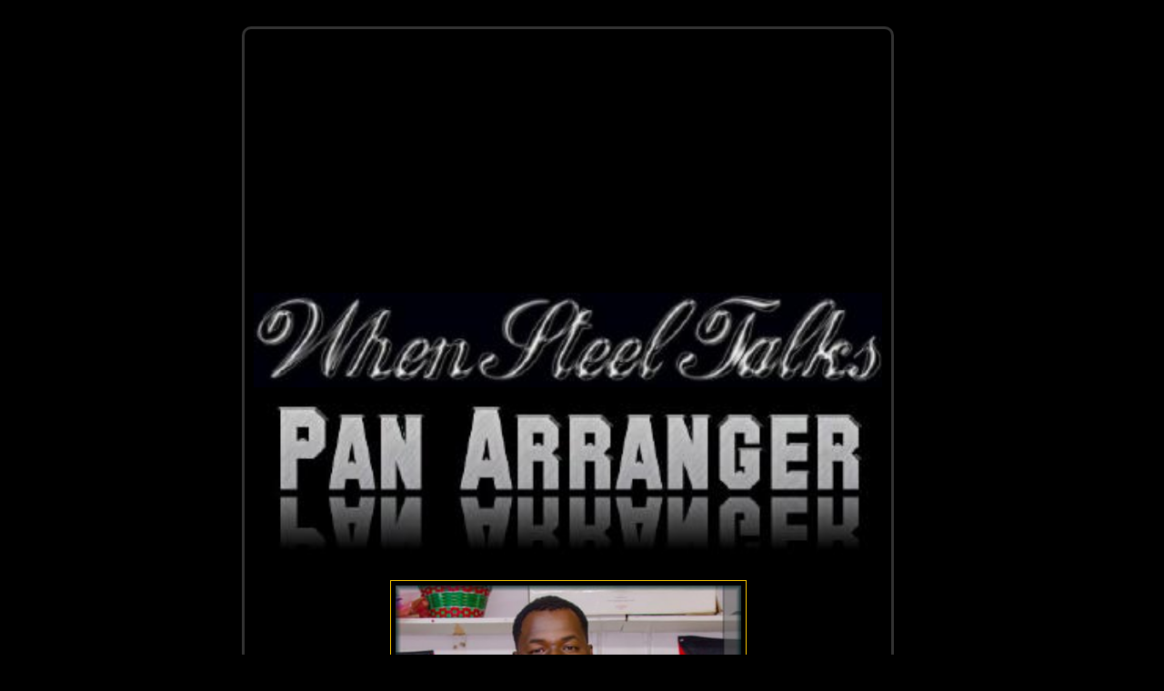

--- FILE ---
content_type: text/html
request_url: https://www.panonthenet.com/tnt/2012/arrangers/carib/ant/khan-cordice.htm
body_size: 5298
content:
<!DOCTYPE html>
<html lang="en">

<head>
<meta http-equiv="Content-Type" content="text/html; charset=UTF-8">

<script async src="//pagead2.googlesyndication.com/pagead/js/adsbygoogle.js"></script>
<script>
  (adsbygoogle = window.adsbygoogle || []).push({
    google_ad_client: "ca-pub-7000364265473365",
    enable_page_level_ads: true
  });
</script>

<meta name="viewport" content="width=device-width, initial-scale= 1">


<meta property="fb:app_id" content="226144557432366" />
<meta property="og:title" content="Khan Cordice - Champion Panorama Pan Arranger - Antigua and Barbuda" />
<meta property="og:type" content="article" />
<meta property="og:url" content="https://www.panonthenet.com/tnt/2012/arrangers/carib/ant/khan-cordice.htm" />
<meta property="og:site_name" content="When Steel Talks/PanOnTheNet" />
<meta property="og:description" content="Khan Cordice - steelband arranger - Antigua and Barbuda Steelband Panorama competition" />


<meta property="og:image" content="https://www.panonthenet.com/tnt/2012/arrangers/carib/img/og/khancor-og.jpg" />
<meta property="og:image" content="https://www.panonthenet.com/tnt/2012/arrangers/carib/img/khan-cordice9.jpg" />

<meta property="og:image" content="https://www.panonthenet.com/tnt/2012/arrangers/img/arranger400.jpg" />

<meta property="og:image" content="https://www.panonthenet.com/global/antigua/anti_flag.jpg" />


<title>Khan Cordice - Champion Pan Arranger, Antigua and Barbuda - When Steel 
Talks</title>
<script type="text/javascript" src="https://ajax.googleapis.com/ajax/libs/jquery/1.3.2/jquery.min.js"></script>
<script type="text/javascript">
jQuery(document).ready(function() {
  jQuery(".content").hide();
  //toggle the componenet with class msg_body
  jQuery(".heading").click(function()
  {
    jQuery(this).next(".content").slideToggle(500);
  });
});
</script>



<style type="text/css">

 
body {
 
	font-family:  "Gill Sans", Calibri, Helvetica, sans-serif;
	margin-right: auto;
	margin-left: auto;
	background-color: #000;

}

img {
	border: 0;
}


#container {
	border-radius: 10px;
	padding: 10px;
	margin: 10px;
	border: medium solid #333333;
	background-color: #000000;
	width: 90%;
	height: auto;
}
#wst_logo {
	width: 100%;
	height: auto;
}
#logo2012 {
	width: 100%;
	height: auto;
}
#picture {
	padding: 5px;
	border: thin solid #FFCC00;
	width: 55%;
	height: auto;
	margin-right: auto;
	margin-left: auto;
}
#name {
	font-family: "Trebuchet MS", "Lucida Sans Unicode", "Lucida Grande", "Lucida Sans", Arial, sans-serif;
	color: #008080;
	text-decoration: blink;
	text-align: center;
}
#info {
	color: #CC6600;
	font-family: "Trebuchet MS", "Lucida Sans Unicode", "Lucida Grande", "Lucida Sans", Arial, sans-serif;
	margin-top: 5px;
	margin-right: 25px;
	margin-left: 25px;
	width: 90%;
	font-size: small;
}
.champ {
	color: #009900;
}

#credits {
	font-size: x-small;
	color: #808080;
	width: 100%;
	height: auto;
	text-align: right;
	margin-right: 50px;
}


#nav {
	font-family: "Trebuchet MS", "Lucida Sans Unicode", "Lucida Grande", "Lucida Sans", Arial, sans-serif;
	margin-right: auto;
	margin-left: auto;
	width: 100%;
	text-align: center;
}
#nav ul {
	list-style-type: none;
	padding: 0px;
	margin: 0px;
	width: 100%;
}
#nav li {
	display: inline;
}
#nav a {
	font-family: "Trebuchet MS", "Lucida Sans Unicode", "Lucida Grande", "Lucida Sans", Arial, sans-serif;
	font-size: .8em;
	color: #FFFFFF;
	text-decoration: none;
	display: inline-block;
	border: 1px solid #808080;
	padding-right: 5px;
	padding-left: 5px;
	margin-right: 2px;
	background-color: #000000;
	margin-top: 15px;
	margin-bottom: 15px;
}
#nav a:hover {
	font-size: .8em;
	color: #FF0000;
	background-color: #660066;
}


#advert-google-mobi {
	padding: 10px 0px 0px 0px;
	margin-right: auto;
	margin-left: auto;
	width: 100%;
	height: auto;
}

#advert-google-3 {
	margin-right: auto;
	margin-left: auto;
	width: 100%;
}

.centercon {
	text-align: center;
}


a:link {
	color: #009999;
}
a:visited {
	color: #716235;
}
a:active {
	color: #800000;
}
a:hover {
	color: #FFFFFF;
	text-decoration: none;
}

.band {
	color: #FF0000;
}
.no-border {
	border-width: 0;
}
.auto-style2 {
	border-width: 0px;
}
#prev {
	color: #FFFFFF;
	width: 20%;
	float: left;
}
#next {
	width: 20%;
	float: right;
	color: #FFFFFF;
	text-align: right;
}
#next_pic {
	width: 90%;
	height: auto;
	position: relative;
}
h1 {
	font-family: "Trebuchet MS", "Lucida Sans Unicode", "Lucida Grande", "Lucida Sans", Arial, sans-serif;
	font-size: medium;
	font-weight: bold;
}


.bio-style {
	color: #FF0000;
	font-family: "Trebuchet MS", "Lucida Sans Unicode", "Lucida Grande", "Lucida Sans", Arial, sans-serif;
	font-size: large;
}
#bio {
	margin: 1px;
	padding: 1px;
	background-color: #AACC87;
	width: 100%;
}
.heading {
	height: auto;
	width: 100%;
	background-color: #000000;
}
.content {
	height: auto;
	width: auto;
}




.auto-style3 {
	text-align: center;
}





	
.bio {
	text-align: justify;
	color: #9BA9B5;
	font-size: .9em;
}
	



.auto-style6 {
	text-align: center;
	margin-bottom: 0px;
}




.yellow-lnk {
	color: #FFFF00;
}




.auto-style7 {
	color: #C0C0C0;
}



#performance {
	width: 80%;
	margin-right: auto;
	margin-left: auto;
}


 .videoWrapper {
	position: relative;
	padding-bottom: 56.25%; /* 16:9 */
	padding-top: 25px;
	height: 0;
}
.videoWrapper iframe {
	position: absolute;
	top: 0;
	left: 0;
	width: 100%;
	height: 100%;
}

@media screen and (min-width: 980px) /* Desktop */ {
  body {
   width: 60%;
  }
}

@media screen  and (max-width: 979px) /* Tablet */ {
  body {
  width: 100%;

  }
}

@media screen and (max-width: 500px) /* Mobile */ {
  body {
    width: 100%;
  }
}
 

</style>
<meta content="panorama, arranger, steelband, steelpan, steeldrum, competition, Trinidad, Tobago, champion, Khan Cordice, Hells Gate, NIU, Antigua, Barbuda" name="keywords">
<meta content="Khan Cordice - Steelband arranger for the Antigua and Barbuda National Steelband Panorama competition" name="description">


<script type='text/javascript' src='https://platform-api.sharethis.com/js/sharethis.js#property=5bde3dd8afad5b00117c8813&product=sop' async='async'></script>


<link href="../../../../2016/tee_2016.css" rel="stylesheet" type="text/css">



</head>


<body style="background-color: #000000">

<div id="fb-root">s</div>
<script async defer crossorigin="anonymous" src="https://connect.facebook.net/en_US/sdk.js#xfbml=1&version=v15.0&appId=236991639671236&autoLogAppEvents=1" nonce="h269AK50"></script>


<div id="container">

<script async src="//pagead2.googlesyndication.com/pagead/js/adsbygoogle.js"></script>
	<!-- Automatic -->
	<ins class="adsbygoogle" style="display:block" data-ad-client="ca-pub-7000364265473365" data-ad-slot="6236867875" data-ad-format="auto">
	</ins>
	<script>
(adsbygoogle = window.adsbygoogle || []).push({});
</script>

<div id="wst_logo">
	<img alt="When Steel Talks" src="../../when-steel-talks-2012.jpg" width="100%"></div>
	
	
	
	<div id="logo2012" class="auto-style3">
 	    <img alt="Steelpan Arranger" src="../../img/arranger400.jpg" width="100%" ></div>
 	   <div id="picture">
	 	   <img src="../img/khan-cordice9.jpg" width="100%" alt="Khan Cordice"><div id="credits">
		WST Pan Photographer</div>
		
	 	   </div>
	 	   <div id="name">
  			   <h1>Khan Cordice</h1>
	</div>

  	
	
	
	
	
	
			 
	 <div id="info">Khan Cordice&nbsp; - <span class="band"><em>
		Arima Angel Harps (Trinidad &amp; Tobago),
		Hells Gate Steel Orchestra</em></span><br>Panorama Championships&nbsp;
<span class="champs">
					<img border="0" height="9" src="../../../../../sparkle1.gif" width="10"><br>
		 <span class="champ">Antigua &amp; Barbuda -</span></span><span class="champ"> 
		2009, 2011, 2012, 2013, 2015, 2017, 2018, 2019, 2023, 2024, 2025</span><span class="champs"><br>
		</span>
		 <a target="_blank" href="https://www.google.com/search?q=khan+cordice+site:panonthenet.com+OR+site:whensteeltalks.ning.com">
		click for more</a> 
		on Khan Cordice</div>	  
	 	  
	
	 	  <div id="pcentral_logo" class="centercon">
			  <img alt="Trinidad &amp; Tobago Steelband Panorama Central" src="../../../../2010/img/pcentral.jpg" width="70%" class="auto-style2"></div>
		
		<!-- Next is the ----  Google AD  #1, first of 2 Mobi ads, below Panorama Central, above fb comments  -->

	<div id="advert-google-mobi" class="centercon">
		<script async src="//pagead2.googlesyndication.com/pagead/js/adsbygoogle.js"></script>
<!-- Automatic -->
<ins class="adsbygoogle"
     style="display:block"
     data-ad-client="ca-pub-7000364265473365"
     data-ad-slot="6236867875"
     data-ad-format="auto"></ins>
<script>
(adsbygoogle = window.adsbygoogle || []).push({});
</script></div>

<!-- END of Google AD  #1, first of 2 Mobi ads  -->

		
<br>		
		<div id="bio">
<p class="heading"><span class="bio-style">
<img alt="right" height="11" src="../../img/tri-grey.gif" width="11"> tap/click for 
bio</span> </p>
<div class="content">
	<p>Khan M T Cordice, born in the twin-island nation of Antigua and Barbuda, 
	is a Steelpan musician, composer, and arranger, who has burst on to the 
	music scene and has taken the region by storm. Over the years, Khan has 
	attained many accolades in the music world and continues to climb the stairs 
	of success, with great humility.</p>
	<p>These musical accolades range from solo and large Panorama competitions, 
	to being awarded national youth ambassador of his country. Khan Cordice is 
	known as one of the youngest winning National Panorama and steelband 
	arrangers in Antigua and Barbuda with 4 panorama wins and with many more 
	accomplishments in different competitions and areas in music. His works and 
	solo performance repertoire covers a wide range of styles from contemporary 
	to classical music and is available on his social media. With an Associate’s 
	Degree in General studies from “Antigua State College”, a B.A. (Hons) from 
	the University of the West Indies, (with two special prizes Beryl McBurnie, 
	prize for best all round student, and the Newman Alexander top music 
	student), Khan sees himself as a well rounded musician and performer that 
	leaves his mark everywhere he performs and a lasting impression on everyone 
	he is affiliated with.</p>
	
	
	 <script async src="https://pagead2.googlesyndication.com/pagead/js/adsbygoogle.js"></script>
<ins class="adsbygoogle"
style="display:block; text-align:center;"
data-ad-layout="in-article"
data-ad-format="fluid"
data-ad-client="ca-pub-7000364265473365"
data-ad-slot="4968893134"></ins>
<script>
(adsbygoogle = window.adsbygoogle || []).push({});
</script>		
					<br>
					
	<p>Music for Khan seems to be the gift that keeps on giving, as he is 
	currently pursuing a Masters degree in Music at Northern Illinois University 
	with hopes achieving much more during his tenure at the institution. Khan’s 
	belief; in life, one has many chances, many opportunities to show himself to 
	the world. So it is up to that man or that woman to take that opportunity 
	and be the best they can be in whatever ever fields, areas or concentration 
	in life. “I may not be the best at anything, but I will be great at 
	everything.”</p>
	<p>* Khan’s accomplishments have been noted on the website, “When Steel 
	Talks” as well as in the October 2012 issue of the “ The CXC Examiner 
	Magazine” which features among other articles, the accomplishments of top 
	students in the performing and visual arts.</p>
	<p>Khan Cordice is also currently the Director of Culture in Antigua &amp; 
	Barbuda.</p>
	<strong>MUSICAL &amp; CULTURAL AWARDS</strong><br>National Junior Solo Steel pan 
	Competition<span>&nbsp;</span><br>(2006 and 2008)<br>
	<br>Prime ministers trophy for Most leadership qualities<span>&nbsp;</span><br>
<span id="u909-7" style="font-style: italic;">(National Teen Splash Competition 
	Antigua, 2007)<br><br></span>1st runner up and Best performing talent<br>
<span id="u909-11" style="font-style: italic;">(National Teen Splash Competition 
	Antigua, 2007)<br><br></span>National Youth Ambassador<br><span id="u909-15" style="font-style: italic;">
	(Antigua and Barbuda, 2010)<br><br></span>Newman Alexander top music 
	student.<br>Winning Panorama Arranger<br><span id="u908-3" style="font-style: italic;">
	(Antigua 2009, 2011, 2012, 2013)<br><br></span>First Class honors<span>&nbsp;</span><br>
<span id="u908-7" style="font-style: italic;">(The University of the West 
	Indies, 2012 )<br><br></span>University Fellowship<br><span id="u908-11" style="font-style: italic;">
	(Northern Illinois University, 2013)<br><br></span>Winning 25-A-Side 
	Arranger<br><span id="u908-16" style="font-style: italic;">
	(Antigua/Gemonites Moods of Pan Festival 2010)<br><br></span>Beryl McBurnie, 
	prize for best all-round student<br>
	<br>
	Winning Antigua &amp; Barbuda National Panorama Arranger (<a href="../../../../../history/bands/antigua/hellsgate-bio.htm">Hells 
	Gate Steel Orchestra</a>)<br>
	<span id="u908-17" style="font-style: italic;">
	(2009, 2011, 2012, 2013, 2015, 2017, 2018, 2019, 2023, 2024, 2025)</span><p>
	&nbsp;</p>

</div>

</div>
<div id="advert-google-mobi" class="centercon">
		<script async src="//pagead2.googlesyndication.com/pagead/js/adsbygoogle.js"></script>
<!-- Automatic -->
<ins class="adsbygoogle"
     style="display:block"
     data-ad-client="ca-pub-7000364265473365"
     data-ad-slot="6236867875"
     data-ad-format="auto"></ins>
<script>
(adsbygoogle = window.adsbygoogle || []).push({});
</script></div>
	<!-- END of Google AD  #2, second of 2 Mobi ads  -->
	<div>
		 <div id="performance"> 
			<div class="centercon">
				<span class="auto-style7">An Exclusive When Steel Talks 
				Interview with Khan Cordice</span></div>
				<div class="videoWrapper">
<iframe width="560" height="315" src="https://www.youtube.com/embed/AEtteWSxFHc?rel=0" frameborder="0" allowfullscreen></iframe></div>		</div>	


		
	</div>
	
	<br>
	<div id="nav">
		<ul>
<li><a href="../../../../../index.html">Home</a></li>
			<li><a href="../../../../../search/index.htm">Search</a></li>
			<li><a href="../../../../../news/headlines/index.html">Headlines</a></li>
			<li><a href="https://whensteeltalks.ning.com/events">Events</a></li>
			<li><a href="../../../../../online/index.htm">News</a></li>
			<li><a href="https://whensteeltalks.ning.com/forum/">Forum</a></li>
		
						<li><a href="../../../../../radio/index96.htm">Pan Radio</a></li>
			
							<li><a href="../../../../../history/panhist.htm">
							History</a></li>
		</ul>
	</div>

		<div class="fb-like" data-colorscheme="dark" data-href="https://www.panonthenet.com/tnt/2012/arrangers/carib/ant/khan-cordice.htm" data-layout="button_count" data-action="like" data-show-faces="true" data-share="true"></div>		 	
	 	
	<!-- Next is the ----  Google AD  #2, second of 2 Mobi ads, ABOVE fb comments  -->
	
	
	
	
	<!-- Next is the ----  final Google AD -  #3, below fb comments, larger than a Mobi, 250 tall  -->
	
	<br>
	
	<div><a href="https://twitter.com/share" class="twitter-share-button" data-via="whensteeltalks" data-related="whensteeltalks" data-count="none" data-hashtags="steelpan">
		Tweet</a>
<script>!function(d,s,id){var js,fjs=d.getElementsByTagName(s)[0],p=/^http:/.test(d.location)?'http':'https';if(!d.getElementById(id)){js=d.createElement(s);js.id=id;js.src=p+'://platform.twitter.com/widgets.js';fjs.parentNode.insertBefore(js,fjs);}}(document, 'script', 'twitter-wjs');</script>
													</div><br>



	<div id="advert-google-3" class="auto-style6">
		<script async src="//pagead2.googlesyndication.com/pagead/js/adsbygoogle.js"></script>
<!-- Automatic -->
<ins class="adsbygoogle"
     style="display:block"
     data-ad-client="ca-pub-7000364265473365"
     data-ad-slot="6236867875"
     data-ad-format="auto"></ins>
<script>
(adsbygoogle = window.adsbygoogle || []).push({});
</script></div>

<!-- END of all three ADs on page -->
	
		 	<div class="fb-comments" data-href="http://www.panonthenet.com/tnt/2012/arrangers/carib/ant/khan-cordice.htm" data-num-posts="2"  data-colorscheme="dark"></div>
		 	
		 
	
	
	<div class="fb-recommendations-bar" data-href="http://www.panonthenet.com/tnt/2012/arrangers/carib/ant/khan-cordice.htm" data-action="recommend" data-site="https://whensteeltalks.ning.com/"></div>


  <script async src="//pagead2.googlesyndication.com/pagead/js/adsbygoogle.js"></script>
			<!-- Matched Content Black -->
			<ins class="adsbygoogle"
				 style="display:block"
				 data-ad-client="ca-pub-7000364265473365"
				 data-ad-slot="5483444275"
				 data-ad-format="autorelaxed"></ins>
			<script>
			(adsbygoogle = window.adsbygoogle || []).push({});
			</script>

	</div>
	 
	 	

 
	
	
	
	
	 
	






</body>


</html>


--- FILE ---
content_type: text/html; charset=utf-8
request_url: https://www.google.com/recaptcha/api2/aframe
body_size: 263
content:
<!DOCTYPE HTML><html><head><meta http-equiv="content-type" content="text/html; charset=UTF-8"></head><body><script nonce="s-FnNda6ubjsn4vAOnV-GQ">/** Anti-fraud and anti-abuse applications only. See google.com/recaptcha */ try{var clients={'sodar':'https://pagead2.googlesyndication.com/pagead/sodar?'};window.addEventListener("message",function(a){try{if(a.source===window.parent){var b=JSON.parse(a.data);var c=clients[b['id']];if(c){var d=document.createElement('img');d.src=c+b['params']+'&rc='+(localStorage.getItem("rc::a")?sessionStorage.getItem("rc::b"):"");window.document.body.appendChild(d);sessionStorage.setItem("rc::e",parseInt(sessionStorage.getItem("rc::e")||0)+1);localStorage.setItem("rc::h",'1769526669584');}}}catch(b){}});window.parent.postMessage("_grecaptcha_ready", "*");}catch(b){}</script></body></html>

--- FILE ---
content_type: text/css
request_url: https://www.panonthenet.com/tnt/2016/tee_2016.css
body_size: 46
content:
#tee_shirt {
	font-family: "Bookman Old Style";
	text-decoration: blink;
	color: #FFFF99;
	height: auto;
	width: 50%;
	margin-right: auto;
	margin-left: auto;
	font-size: 1.2rem;
	text-align: center;
	font-style: italic;
	line-height: normal;
}

@media screen and (min-width: 1281px) /* Expanse */ {

}



@media screen and (max-width: 1280px) /* Desktop */ {

}


@media screen  and (max-width: 979px) /* Tablet */ {

#tee_shirt {
	font-size: 1.2rem;
}

}

@media screen and (max-width: 500px) /* Mobile */ {

#tee_shirt {
	font-size: 1rem;
}

}